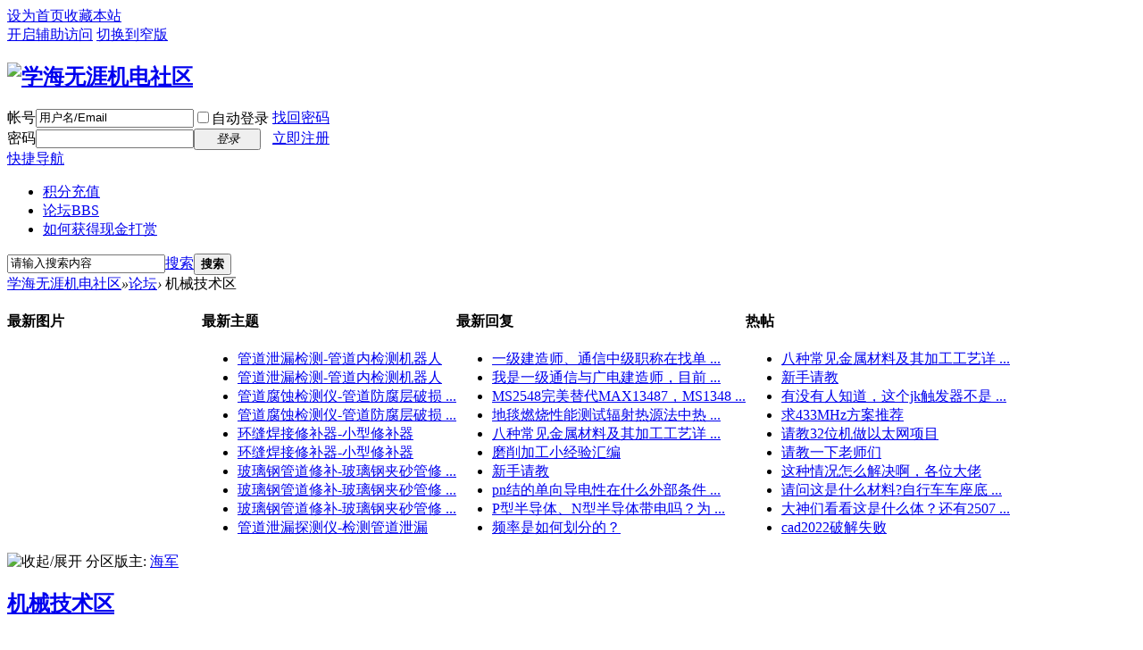

--- FILE ---
content_type: text/html; charset=gbk
request_url: http://www.our-jidian.com/forum.php?gid=1
body_size: 8934
content:
<!DOCTYPE html PUBLIC "-//W3C//DTD XHTML 1.0 Transitional//EN" "http://www.w3.org/TR/xhtml1/DTD/xhtml1-transitional.dtd">
<html xmlns="http://www.w3.org/1999/xhtml">
<head>
<meta http-equiv="Content-Type" content="text/html; charset=gbk" />

<title>学海无涯机电社区 -  机械论坛-电子论坛</title>


<meta name="keywords" content="" />
<meta name="description" content="学海无涯机电社区 " />
<meta name="generator" content="Discuz! X3.2" />
<meta name="author" content="Discuz! Team and Comsenz UI Team" />
<meta name="copyright" content="2001-2013 Comsenz Inc." />
<meta name="MSSmartTagsPreventParsing" content="True" />
<meta http-equiv="MSThemeCompatible" content="Yes" />
<base href="http://www.our-jidian.com/" /><link rel="stylesheet" type="text/css" href="data/cache/style_1_common.css?g1r" /><link rel="stylesheet" type="text/css" href="data/cache/style_1_forum_index.css?g1r" /><script type="text/javascript">var STYLEID = '1', STATICURL = 'static/', IMGDIR = 'static/image/common', VERHASH = 'g1r', charset = 'gbk', discuz_uid = '0', cookiepre = '5KVs_2132_', cookiedomain = '', cookiepath = '/', showusercard = '1', attackevasive = '0', disallowfloat = 'newthread', creditnotice = '1|威望|,2|金钱|,3|贡献|', defaultstyle = '', REPORTURL = 'aHR0cDovL3d3dy5vdXItamlkaWFuLmNvbS9mb3J1bS5waHA/Z2lkPTE=', SITEURL = 'http://www.our-jidian.com/', JSPATH = 'data/cache/', CSSPATH = 'data/cache/style_', DYNAMICURL = '';</script>
<script src="data/cache/common.js?g1r" type="text/javascript"></script>

<meta name="application-name" content="学海无涯机电社区" />
<meta name="msapplication-tooltip" content="学海无涯机电社区" />

<meta name="msapplication-task" content="name=论坛;action-uri=http://www.our-jidian.com/forum.php;icon-uri=http://www.our-jidian.com/static/image/common/bbs.ico" />

<link rel="stylesheet" id="css_widthauto" type="text/css" href='data/cache/style_1_widthauto.css?g1r' />
<script type="text/javascript">HTMLNODE.className += ' widthauto'</script>

<script src="data/cache/forum.js?g1r" type="text/javascript"></script>

<!-- www.our-jidian.com Baidu tongji analytics -->
<script>
var _hmt = _hmt || [];
(function() {
var hm = document.createElement("script");
hm.src = "//hm.baidu.com/hm.js?e513542b743d008429da5d1af74507b8";
var s = document.getElementsByTagName("script")[0];
s.parentNode.insertBefore(hm, s);
})();
</script>
</head>

<body id="nv_forum" class="pg_index" onkeydown="if(event.keyCode==27) return false;">
<div id="append_parent"></div><div id="ajaxwaitid"></div>

<div id="toptb" class="cl">

<div class="wp">
<div class="z"><a href="javascript:;"  onclick="setHomepage('http://www.our-jidian.com/');">设为首页</a><a href="http://www.our-jidian.com/"  onclick="addFavorite(this.href, '学海无涯机电社区');return false;">收藏本站</a>

</div>
<div class="y">
<a id="switchblind" href="javascript:;" onclick="toggleBlind(this)" title="开启辅助访问" class="switchblind">开启辅助访问</a>

<a href="javascript:;" id="switchwidth" onclick="widthauto(this)" title="切换到窄版" class="switchwidth">切换到窄版</a>

</div>
</div>
</div>

<div id="qmenu_menu" class="p_pop blk" style="display: none;">


<div class="ptm pbw hm">
请 <a href="javascript:;" class="xi2" onclick="lsSubmit()"><strong>登录</strong></a> 后使用快捷导航<br />没有帐号？<a href="member.php?mod=registerzhuce" class="xi2 xw1">立即注册</a>
</div>
<div id="fjump_menu" class="btda"></div>

</div><div id="hd">
<div class="wp">
<div class="hdc cl"><h2><a href="http://www.our-jidian.com/" title="学海无涯机电社区"><img src="static/image/common/logo.gif" alt="学海无涯机电社区" border="0" /></a></h2>
<script src="data/cache/logging.js?g1r" type="text/javascript"></script>
<form method="post" autocomplete="off" id="lsform" action="member.php?mod=logging&amp;action=login&amp;loginsubmit=yes&amp;infloat=yes&amp;lssubmit=yes" onsubmit="pwmd5('ls_password');return lsSubmit();">
<div class="fastlg cl">
<span id="return_ls" style="display:none"></span>
<div class="y pns">
<table cellspacing="0" cellpadding="0">
<tr>

<td><label for="ls_username">帐号</label></td>
<td><input type="text" name="username" id="ls_username" class="px vm xg1"  value="用户名/Email" onfocus="if(this.value == '用户名/Email'){this.value = '';this.className = 'px vm';}" onblur="if(this.value == ''){this.value = '用户名/Email';this.className = 'px vm xg1';}" tabindex="901" /></td>

<td class="fastlg_l"><label for="ls_cookietime"><input type="checkbox" name="cookietime" id="ls_cookietime" class="pc" value="2592000" tabindex="903" />自动登录</label></td>
<td>&nbsp;<a href="javascript:;" onclick="showWindow('login', 'member.php?mod=logging&action=login&viewlostpw=1')">找回密码</a></td>
</tr>
<tr>
<td><label for="ls_password">密码</label></td>
<td><input type="password" name="password" id="ls_password" class="px vm" autocomplete="off" tabindex="902" /></td>
<td class="fastlg_l"><button type="submit" class="pn vm" tabindex="904" style="width: 75px;"><em>登录</em></button></td>
<td>&nbsp;<a href="member.php?mod=registerzhuce" class="xi2 xw1">立即注册</a></td>
</tr>
</table>
<input type="hidden" name="quickforward" value="yes" />
<input type="hidden" name="handlekey" value="ls" />
</div>

</div>
</form>


<script src="data/cache/md5.js?g1r" type="text/javascript" reload="1"></script>
</div>

<div id="nv">
<a href="javascript:;" id="qmenu" onmouseover="delayShow(this, function () {showMenu({'ctrlid':'qmenu','pos':'34!','ctrlclass':'a','duration':2});showForummenu(1);})">快捷导航</a>
<ul><li id="mn_N3647" ><a href="plugin.php?id=threed_pay" hidefocus="true"  >积分充值</a></li><li id="mn_forum" ><a href="http://www.our-jidian.com/forum.php" hidefocus="true" title="BBS"  >论坛<span>BBS</span></a></li><li id="mn_N7b98" ><a href="http://www.our-jidian.com/thread-4313-1-1.html" hidefocus="true"  >如何获得现金打赏</a></li>
</ul>

</div>

<div class="p_pop h_pop" id="mn_userapp_menu" style="display: none"></div>
<div id="mu" class="cl">

</div>

<div id="scbar" class="cl">
<form id="scbar_form" method="post" autocomplete="off" onsubmit="searchFocus($('scbar_txt'))" action="search.php?searchsubmit=yes" target="_blank">
<input type="hidden" name="mod" id="scbar_mod" value="search" />
<input type="hidden" name="formhash" value="45b59052" />
<input type="hidden" name="srchtype" value="title" />
<input type="hidden" name="srhfid" value="1" />
<input type="hidden" name="srhlocality" value="forum::index" />

<table cellspacing="0" cellpadding="0">
<tr>
<td class="scbar_icon_td"></td>
<td class="scbar_txt_td"><input type="text" name="srchtxt" id="scbar_txt" value="请输入搜索内容" autocomplete="off" x-webkit-speech speech /></td>
<td class="scbar_type_td"><a href="javascript:;" id="scbar_type" class="xg1" onclick="showMenu(this.id)" hidefocus="true">搜索</a></td>
<td class="scbar_btn_td"><button type="submit" name="searchsubmit" id="scbar_btn" sc="1" class="pn pnc" value="true"><strong class="xi2">搜索</strong></button></td>
<td class="scbar_hot_td">
<div id="scbar_hot">

</div>
</td>
</tr>
</table>
</form>
</div>
<ul id="scbar_type_menu" class="p_pop" style="display: none;"><li><a href="javascript:;" rel="curforum" fid="1" >本版</a></li><li><a href="javascript:;" rel="forum" class="curtype">帖子</a></li><li><a href="javascript:;" rel="user">用户</a></li></ul>
<script type="text/javascript">
initSearchmenu('scbar', '');
</script>
</div>
</div>




<div id="wp" class="wp">
<div id="pt" class="bm cl">		<div class="z">		<a href="./" class="nvhm" title="首页">学海无涯机电社区</a><em>&raquo;</em><a href="http://www.our-jidian.com/forum.php">论坛</a><em>&rsaquo;</em> 机械技术区	</div>	<div class="z"></div></div>	<style id="diy_style" type="text/css"></style><div id="ct" class="wp cl">		<!--[diy=diy_chart]--><div id="diy_chart" class="area"></div><!--[/diy]-->	<div class="mn">				<!-- index four grid -->		<div class="fl bm">			<div class="bm bmw cl">				<div id="category_grid" class="bm_c" >					<table cellspacing="0" cellpadding="0"><tr>											<td valign="top" class="category_l1">							<div class="newimgbox">								<h4><span class="tit_newimg"></span>最新图片</h4>								<div class="module cl slidebox_grid" style="width:218px">									<script type="text/javascript">									var slideSpeed = 5000;									var slideImgsize = [218,200];									var slideBorderColor = '#C2D5E3';									var slideBgColor = '#F2F2F2';									var slideImgs = new Array();									var slideImgLinks = new Array();									var slideImgTexts = new Array();									var slideSwitchColor = '#444';									var slideSwitchbgColor = '#F2F2F2';									var slideSwitchHiColor = '#C2D5E3';slideImgs[1] = 'data/attachment/forum/202601/26/135129j4u4hlktkthtc5kt.jpg';										slideImgLinks[1] = 'forum.php?mod=viewthread&tid=5778';										slideImgTexts[1] = '管道泄漏探测仪-检测管道泄漏';slideImgs[2] = 'data/attachment/forum/202601/26/152529l7ebi4bq4405i54b.jpg';										slideImgLinks[2] = 'forum.php?mod=viewthread&tid=5779';										slideImgTexts[2] = '管道泄漏探测仪-检测管道泄漏';slideImgs[3] = 'data/attachment/forum/202601/27/114416fs1zn3ohqhzxrva1.jpg';										slideImgLinks[3] = 'forum.php?mod=viewthread&tid=5780';										slideImgTexts[3] = '玻璃钢管道修补-玻璃钢夹砂管修 ...';slideImgs[4] = 'data/attachment/forum/202601/27/140901lglegg3rrjbr46sg.jpg';										slideImgLinks[4] = 'forum.php?mod=viewthread&tid=5782';										slideImgTexts[4] = '玻璃钢管道修补-玻璃钢夹砂管修 ...';slideImgs[5] = 'data/attachment/forum/202601/28/112001g6gyfpd1xegqd5a1.jpg';										slideImgLinks[5] = 'forum.php?mod=viewthread&tid=5783';										slideImgTexts[5] = '环缝焊接修补器-小型修补器';slideImgs[6] = 'data/attachment/forum/202601/28/140131r51plr662gl8836p.jpg';										slideImgLinks[6] = 'forum.php?mod=viewthread&tid=5784';										slideImgTexts[6] = '环缝焊接修补器-小型修补器';slideImgs[7] = 'data/attachment/forum/202601/29/134656su99wpwelqmnxwz0.jpg';										slideImgLinks[7] = 'forum.php?mod=viewthread&tid=5786';										slideImgTexts[7] = '管道腐蚀检测仪-管道防腐层破损 ...';slideImgs[8] = 'data/attachment/forum/202601/29/160649dgmgyxyz4r4x820r.jpg';										slideImgLinks[8] = 'forum.php?mod=viewthread&tid=5787';										slideImgTexts[8] = '管道腐蚀检测仪-管道防腐层破损 ...';slideImgs[9] = 'data/attachment/forum/202601/30/113858wrkj1ni74kft7tzn.png';										slideImgLinks[9] = 'forum.php?mod=viewthread&tid=5788';										slideImgTexts[9] = '管道泄漏检测-管道内检测机器人';slideImgs[10] = 'data/attachment/forum/202601/30/134526v227749y7nn2y423.png';										slideImgLinks[10] = 'forum.php?mod=viewthread&tid=5789';										slideImgTexts[10] = '管道泄漏检测-管道内检测机器人';									</script>									<script src="data/cache/forum_slide.js?g1r" type="text/javascript"></script>								</div>							</div>						</td>										<td valign="top" class="category_l2">						<div class="subjectbox">							<h4><span class="tit_subject"></span>最新主题</h4>					        <ul class="category_newlist">					                									<li><a href="http://www.our-jidian.com/thread-5789-1-1.html" tip="标题: <strong>管道泄漏检测-管道内检测机器人</strong><br/>作者: lianggekeji (<span title='2026-1-30'>3&nbsp;天前</span>)<br/>查看/回复: 14/0" onmouseover="showTip(this)" target="_blank">管道泄漏检测-管道内检测机器人</a></li>								        									<li><a href="http://www.our-jidian.com/thread-5788-1-1.html" tip="标题: <strong>管道泄漏检测-管道内检测机器人</strong><br/>作者: lianggekeji (<span title='2026-1-30'>3&nbsp;天前</span>)<br/>查看/回复: 14/0" onmouseover="showTip(this)" target="_blank">管道泄漏检测-管道内检测机器人</a></li>								        									<li><a href="http://www.our-jidian.com/thread-5787-1-1.html" tip="标题: <strong>管道腐蚀检测仪-管道防腐层破损检测仪</strong><br/>作者: lianggekeji (<span title='2026-1-29'>4&nbsp;天前</span>)<br/>查看/回复: 19/0" onmouseover="showTip(this)" target="_blank">管道腐蚀检测仪-管道防腐层破损 ...</a></li>								        									<li><a href="http://www.our-jidian.com/thread-5786-1-1.html" tip="标题: <strong>管道腐蚀检测仪-管道防腐层破损检测仪</strong><br/>作者: lianggekeji (<span title='2026-1-29'>4&nbsp;天前</span>)<br/>查看/回复: 13/0" onmouseover="showTip(this)" target="_blank">管道腐蚀检测仪-管道防腐层破损 ...</a></li>								        									<li><a href="http://www.our-jidian.com/thread-5784-1-1.html" tip="标题: <strong>环缝焊接修补器-小型修补器</strong><br/>作者: lianggekeji (<span title='2026-1-28'>5&nbsp;天前</span>)<br/>查看/回复: 17/0" onmouseover="showTip(this)" target="_blank">环缝焊接修补器-小型修补器</a></li>								        									<li><a href="http://www.our-jidian.com/thread-5783-1-1.html" tip="标题: <strong>环缝焊接修补器-小型修补器</strong><br/>作者: lianggekeji (<span title='2026-1-28'>5&nbsp;天前</span>)<br/>查看/回复: 16/0" onmouseover="showTip(this)" target="_blank">环缝焊接修补器-小型修补器</a></li>								        									<li><a href="http://www.our-jidian.com/thread-5782-1-1.html" tip="标题: <strong>玻璃钢管道修补-玻璃钢夹砂管修补</strong><br/>作者: lianggekeji (<span title='2026-1-27'>6&nbsp;天前</span>)<br/>查看/回复: 15/0" onmouseover="showTip(this)" target="_blank">玻璃钢管道修补-玻璃钢夹砂管修 ...</a></li>								        									<li><a href="http://www.our-jidian.com/thread-5781-1-1.html" tip="标题: <strong>玻璃钢管道修补-玻璃钢夹砂管修补</strong><br/>作者: lianggekeji (<span title='2026-1-27'>6&nbsp;天前</span>)<br/>查看/回复: 17/0" onmouseover="showTip(this)" target="_blank">玻璃钢管道修补-玻璃钢夹砂管修 ...</a></li>								        									<li><a href="http://www.our-jidian.com/thread-5780-1-1.html" tip="标题: <strong>玻璃钢管道修补-玻璃钢夹砂管修补</strong><br/>作者: lianggekeji (<span title='2026-1-27'>6&nbsp;天前</span>)<br/>查看/回复: 18/0" onmouseover="showTip(this)" target="_blank">玻璃钢管道修补-玻璃钢夹砂管修 ...</a></li>								        									<li><a href="http://www.our-jidian.com/thread-5779-1-1.html" tip="标题: <strong>管道泄漏探测仪-检测管道泄漏</strong><br/>作者: lianggekeji (<span title='2026-1-26'>7&nbsp;天前</span>)<br/>查看/回复: 29/0" onmouseover="showTip(this)" target="_blank">管道泄漏探测仪-检测管道泄漏</a></li>													         </ul>				         </div>					</td>					<td valign="top" class="category_l3">						<div class="replaybox">							<h4><span class="tit_replay"></span>最新回复</h4>					        <ul class="category_newlist">					                									<li><a href="http://www.our-jidian.com/forum.php?mod=redirect&amp;tid=5464&amp;goto=lastpost#lastpost"tip="标题: <strong>一级建造师、通信中级职称在找单位</strong><br/>作者: 黄工工 (2025-2-25)<br/>查看/回复: 362/1" onmouseover="showTip(this)" target="_blank">一级建造师、通信中级职称在找单 ...</a></li>								        									<li><a href="http://www.our-jidian.com/forum.php?mod=redirect&amp;tid=5462&amp;goto=lastpost#lastpost"tip="标题: <strong>我是一级通信与广电建造师，目前在找工作</strong><br/>作者: 黄工工 (2025-2-24)<br/>查看/回复: 331/1" onmouseover="showTip(this)" target="_blank">我是一级通信与广电建造师，目前 ...</a></li>								        									<li><a href="http://www.our-jidian.com/forum.php?mod=redirect&amp;tid=5122&amp;goto=lastpost#lastpost"tip="标题: <strong>MS2548完美替代MAX13487，MS13488 物料已在批量状态，现货交付，</strong><br/>作者: xbw国产替代 (2023-11-9)<br/>查看/回复: 929/1" onmouseover="showTip(this)" target="_blank">MS2548完美替代MAX13487，MS1348 ...</a></li>								        									<li><a href="http://www.our-jidian.com/forum.php?mod=redirect&amp;tid=4993&amp;goto=lastpost#lastpost"tip="标题: <strong>地毯燃烧性能测试辐射热源法中热流传感器的应用</strong><br/>作者: 凤凰火 (2023-3-2)<br/>查看/回复: 939/2" onmouseover="showTip(this)" target="_blank">地毯燃烧性能测试辐射热源法中热 ...</a></li>								        									<li><a href="http://www.our-jidian.com/forum.php?mod=redirect&amp;tid=4755&amp;goto=lastpost#lastpost"tip="标题: <strong>八种常见金属材料及其加工工艺详解</strong><br/>作者: 记忆 (2022-2-15)<br/>查看/回复: 2529/2" onmouseover="showTip(this)" target="_blank">八种常见金属材料及其加工工艺详 ...</a></li>								        									<li><a href="http://www.our-jidian.com/forum.php?mod=redirect&amp;tid=1235&amp;goto=lastpost#lastpost"tip="标题: <strong>磨削加工小经验汇编</strong><br/>作者: 祥云 (2018-11-19)<br/>查看/回复: 1372/1" onmouseover="showTip(this)" target="_blank">磨削加工小经验汇编</a></li>								        									<li><a href="http://www.our-jidian.com/forum.php?mod=redirect&amp;tid=2511&amp;goto=lastpost#lastpost"tip="标题: <strong>新手请教</strong><br/>作者: 过客 (2020-6-29)<br/>查看/回复: 2528/4" onmouseover="showTip(this)" target="_blank">新手请教</a></li>								        									<li><a href="http://www.our-jidian.com/forum.php?mod=redirect&amp;tid=4940&amp;goto=lastpost#lastpost"tip="标题: <strong>pn结的单向导电性在什么外部条件下才能显示出来？</strong><br/>作者: 农夫 (2022-8-7)<br/>查看/回复: 1074/1" onmouseover="showTip(this)" target="_blank">pn结的单向导电性在什么外部条件 ...</a></li>								        									<li><a href="http://www.our-jidian.com/forum.php?mod=redirect&amp;tid=4939&amp;goto=lastpost#lastpost"tip="标题: <strong>P型半导体、N型半导体带电吗？为什么？</strong><br/>作者: 冬雪 (2022-8-7)<br/>查看/回复: 1129/1" onmouseover="showTip(this)" target="_blank">P型半导体、N型半导体带电吗？为 ...</a></li>								        									<li><a href="http://www.our-jidian.com/forum.php?mod=redirect&amp;tid=4938&amp;goto=lastpost#lastpost"tip="标题: <strong>频率是如何划分的？</strong><br/>作者: 蓝色天堂 (2022-8-7)<br/>查看/回复: 976/1" onmouseover="showTip(this)" target="_blank">频率是如何划分的？</a></li>													         </ul>				         </div>					</td>					<td valign="top" class="category_l3">						<div class="hottiebox">							<h4><span class="tit_hottie"></span>热帖</h4>					        <ul class="category_newlist">					                									<li><a href="http://www.our-jidian.com/thread-4755-1-1.html" tip="标题: <strong>八种常见金属材料及其加工工艺详解</strong><br/>作者: 记忆 (2022-2-15)<br/>查看/回复: 2529/2" onmouseover="showTip(this)" target="_blank">八种常见金属材料及其加工工艺详 ...</a></li>								        									<li><a href="http://www.our-jidian.com/thread-2511-1-1.html" tip="标题: <strong>新手请教</strong><br/>作者: 过客 (2020-6-29)<br/>查看/回复: 2528/4" onmouseover="showTip(this)" target="_blank">新手请教</a></li>								        									<li><a href="http://www.our-jidian.com/thread-4798-1-1.html" tip="标题: <strong>有没有人知道，这个jk触发器不是下降沿的吗？图为啥画的是上升</strong><br/>作者: 轴承 (2022-2-19)<br/>查看/回复: 2020/4" onmouseover="showTip(this)" target="_blank">有没有人知道，这个jk触发器不是 ...</a></li>								        									<li><a href="http://www.our-jidian.com/thread-4788-1-1.html" tip="标题: <strong>求433MHz方案推荐</strong><br/>作者: 春风 (2022-2-18)<br/>查看/回复: 2483/4" onmouseover="showTip(this)" target="_blank">求433MHz方案推荐</a></li>								        									<li><a href="http://www.our-jidian.com/thread-4786-1-1.html" tip="标题: <strong>请教32位机做以太网项目</strong><br/>作者: 天使 (2022-2-18)<br/>查看/回复: 2081/4" onmouseover="showTip(this)" target="_blank">请教32位机做以太网项目</a></li>								        									<li><a href="http://www.our-jidian.com/thread-4777-1-1.html" tip="标题: <strong>请教一下老师们</strong><br/>作者: 独酌 (2022-2-17)<br/>查看/回复: 3264/11" onmouseover="showTip(this)" target="_blank">请教一下老师们</a></li>								        									<li><a href="http://www.our-jidian.com/thread-4776-1-1.html" tip="标题: <strong>这种情况怎么解决啊，各位大佬</strong><br/>作者: 在人间 (2022-2-17)<br/>查看/回复: 2053/3" onmouseover="showTip(this)" target="_blank">这种情况怎么解决啊，各位大佬</a></li>								        									<li><a href="http://www.our-jidian.com/thread-4772-1-1.html" tip="标题: <strong>请问这是什么材料?自行车车座底下的杆，是钢吗？</strong><br/>作者: 祥云 (2022-2-17)<br/>查看/回复: 2320/4" onmouseover="showTip(this)" target="_blank">请问这是什么材料?自行车车座底 ...</a></li>								        									<li><a href="http://www.our-jidian.com/thread-4770-1-1.html" tip="标题: <strong>大神们看看这是什么体？还有2507双相不锈钢怎么腐蚀求</strong><br/>作者: 独酌 (2022-2-17)<br/>查看/回复: 2202/6" onmouseover="showTip(this)" target="_blank">大神们看看这是什么体？还有2507 ...</a></li>								        									<li><a href="http://www.our-jidian.com/thread-4766-1-1.html" tip="标题: <strong>cad2022破解失败</strong><br/>作者: 栀子花 (2022-2-16)<br/>查看/回复: 2698/4" onmouseover="showTip(this)" target="_blank">cad2022破解失败</a></li>													         </ul>				         </div>					</td>										</table>				</div>			</div>		</div>		<!-- index four grid end -->										<div class="fl bm">									<div class="bm bmw  cl">				<div class="bm_h cl">					<span class="o">						<img id="category_1_img" src="static/image/common/collapsed_no.gif" title="收起/展开" alt="收起/展开" onclick="toggle_collapse('category_1');" />					</span>					<span class="y">分区版主: <a href="http://www.our-jidian.com/space-username-%BA%A3%BE%FC.html" class="notabs" c="1">海军</a></span><h2><a href="http://www.our-jidian.com/forum.php?gid=1" style="">机械技术区</a></h2>				</div>				<div id="category_1" class="bm_c" style="">					<table cellspacing="0" cellpadding="0" class="fl_tb">						<tr>							<td class="fl_icn" >																	<a href="http://www.our-jidian.com/forum-2-1.html"><img src="static/image/common/forum.gif" alt="机械设计与优化设计，可靠性设计" /></a>															</td>							<td>								<h2><a href="http://www.our-jidian.com/forum-2-1.html">机械设计与优化设计，可靠性设计</a></h2>																																							</td>							<td class="fl_i">								<span class="xi2">738</span><span class="xg1"> / 934</span>							</td>							<td class="fl_by">								<div>																											<a href="http://www.our-jidian.com/forum.php?mod=redirect&amp;tid=5789&amp;goto=lastpost#lastpost" class="xi2">管道泄漏检测-管道内检测机器人</a> <cite><span title="2026-1-30 13:45">3&nbsp;天前</span> <a href="http://www.our-jidian.com/space-username-lianggekeji.html">lianggekeji</a></cite>																									</div>							</td>						</tr>						<tr class="fl_row">																			<td class="fl_icn" >																	<a href="http://www.our-jidian.com/forum-36-1.html"><img src="static/image/common/forum.gif" alt="公差配合及尺寸链理论与实践" /></a>															</td>							<td>								<h2><a href="http://www.our-jidian.com/forum-36-1.html">公差配合及尺寸链理论与实践</a></h2>																																							</td>							<td class="fl_i">								<span class="xi2">60</span><span class="xg1"> / 102</span>							</td>							<td class="fl_by">								<div>																											<a href="http://www.our-jidian.com/forum.php?mod=redirect&amp;tid=5617&amp;goto=lastpost#lastpost" class="xi2">环缝焊接修补器-补偿器修补器</a> <cite>2025-8-13 14:06 <a href="http://www.our-jidian.com/space-username-lianggekeji.html">lianggekeji</a></cite>																									</div>							</td>						</tr>						<tr class="fl_row">																			<td class="fl_icn" >																	<a href="http://www.our-jidian.com/forum-37-1.html"><img src="static/image/common/forum.gif" alt="机械加工机床" /></a>															</td>							<td>								<h2><a href="http://www.our-jidian.com/forum-37-1.html">机械加工机床</a></h2>																																							</td>							<td class="fl_i">								<span class="xi2">65</span><span class="xg1"> / 88</span>							</td>							<td class="fl_by">								<div>																											<a href="http://www.our-jidian.com/forum.php?mod=redirect&amp;tid=5131&amp;goto=lastpost#lastpost" class="xi2">除尘器的工作原理如下</a> <cite>2023-11-17 09:28 <a href="http://www.our-jidian.com/space-username-KKK.html">KKK</a></cite>																									</div>							</td>						</tr>						<tr class="fl_row">																			<td class="fl_icn" >																	<a href="http://www.our-jidian.com/forum-39-1.html"><img src="static/image/common/forum.gif" alt="机械制造工艺" /></a>															</td>							<td>								<h2><a href="http://www.our-jidian.com/forum-39-1.html">机械制造工艺</a></h2>																																							</td>							<td class="fl_i">								<span class="xi2">109</span><span class="xg1"> / 183</span>							</td>							<td class="fl_by">								<div>																											<a href="http://www.our-jidian.com/forum.php?mod=redirect&amp;tid=5363&amp;goto=lastpost#lastpost" class="xi2">先进机械加工类型之珩磨加工：内 ...</a> <cite>2024-11-2 14:01 <a href="http://www.our-jidian.com/space-username-%B4%BB%CC%EF%BB%FA%D0%B5%BF%C6%BC%BC.html">椿田机械科技</a></cite>																									</div>							</td>						</tr>						<tr class="fl_row">																			<td class="fl_icn" >																	<a href="http://www.our-jidian.com/forum-40-1.html"><img src="static/image/common/forum.gif" alt="液压传动" /></a>															</td>							<td>								<h2><a href="http://www.our-jidian.com/forum-40-1.html">液压传动</a></h2>																																							</td>							<td class="fl_i">								<span class="xi2">69</span><span class="xg1"> / 124</span>							</td>							<td class="fl_by">								<div>																											<a href="http://www.our-jidian.com/forum.php?mod=redirect&amp;tid=4912&amp;goto=lastpost#lastpost" class="xi2">O形橡胶密封圈</a> <cite>2022-7-7 12:21 <a href="http://www.our-jidian.com/space-username-%CD%AF%C4%EA.html">童年</a></cite>																									</div>							</td>						</tr>						<tr class="fl_row">																			<td class="fl_icn" >																	<a href="http://www.our-jidian.com/forum-41-1.html"><img src="static/image/common/forum.gif" alt="焊接技术" /></a>															</td>							<td>								<h2><a href="http://www.our-jidian.com/forum-41-1.html">焊接技术</a></h2>																																							</td>							<td class="fl_i">								<span class="xi2">64</span><span class="xg1"> / 144</span>							</td>							<td class="fl_by">								<div>																											<a href="http://www.our-jidian.com/forum.php?mod=redirect&amp;tid=5474&amp;goto=lastpost#lastpost" class="xi2">单位招聘焊接中高级工程师  焊工 ...</a> <cite>2025-3-4 09:44 <a href="http://www.our-jidian.com/space-username-%BB%DD%D6%DD%C0%EE%B9%A4.html">惠州李工</a></cite>																									</div>							</td>						</tr>						<tr class="fl_row">																			<td class="fl_icn" >																	<a href="http://www.our-jidian.com/forum-42-1.html"><img src="static/image/common/forum.gif" alt="铸造技术" /></a>															</td>							<td>								<h2><a href="http://www.our-jidian.com/forum-42-1.html">铸造技术</a></h2>																																							</td>							<td class="fl_i">								<span class="xi2">181</span><span class="xg1"> / 529</span>							</td>							<td class="fl_by">								<div>																											<a href="http://www.our-jidian.com/forum.php?mod=redirect&amp;tid=4567&amp;goto=lastpost#lastpost" class="xi2">锻造技术知识的最全汇总</a> <cite>2022-1-27 12:11 <a href="http://www.our-jidian.com/space-username-%C7%EF%C0%B4.html">秋来</a></cite>																									</div>							</td>						</tr>						<tr class="fl_row">																			<td class="fl_icn" >																	<a href="http://www.our-jidian.com/forum-43-1.html"><img src="static/image/common/forum.gif" alt="锻造技术" /></a>															</td>							<td>								<h2><a href="http://www.our-jidian.com/forum-43-1.html">锻造技术</a></h2>																																							</td>							<td class="fl_i">								<span class="xi2">77</span><span class="xg1"> / 80</span>							</td>							<td class="fl_by">								<div>																											<a href="http://www.our-jidian.com/forum.php?mod=redirect&amp;tid=4790&amp;goto=lastpost#lastpost" class="xi2">如何提高齿轮锻件产品的质量！</a> <cite>2022-2-19 06:17 <a href="http://www.our-jidian.com/space-username-%C0%B6%C9%AB%CC%EC%CC%C3.html">蓝色天堂</a></cite>																									</div>							</td>						</tr>						<tr class="fl_row">																			<td class="fl_icn" >																	<a href="http://www.our-jidian.com/forum-44-1.html"><img src="static/image/common/forum.gif" alt="数控技术" /></a>															</td>							<td>								<h2><a href="http://www.our-jidian.com/forum-44-1.html">数控技术</a></h2>																																							</td>							<td class="fl_i">								<span class="xi2">56</span><span class="xg1"> / 66</span>							</td>							<td class="fl_by">								<div>																											<a href="http://www.our-jidian.com/forum.php?mod=redirect&amp;tid=4992&amp;goto=lastpost#lastpost" class="xi2">数控机床的分类</a> <cite>2023-3-1 18:45 <a href="http://www.our-jidian.com/space-username-%D4%C2%C1%C1%CF%C9%D7%D3.html">月亮仙子</a></cite>																									</div>							</td>						</tr>						<tr class="fl_row">																			<td class="fl_icn" >																	<a href="http://www.our-jidian.com/forum-45-1.html"><img src="static/image/common/forum.gif" alt="画法几何与机械制图" /></a>															</td>							<td>								<h2><a href="http://www.our-jidian.com/forum-45-1.html">画法几何与机械制图</a></h2>																																							</td>							<td class="fl_i">								<span class="xi2">29</span><span class="xg1"> / 55</span>							</td>							<td class="fl_by">								<div>																											<a href="http://www.our-jidian.com/forum.php?mod=redirect&amp;tid=5356&amp;goto=lastpost#lastpost" class="xi2">SOLIDWORKS三维建模优化方法免费 ...</a> <cite>2024-10-29 16:09 <a href="http://www.our-jidian.com/space-username-solidkits.html">solidkits</a></cite>																									</div>							</td>						</tr>						<tr class="fl_row">																			<td class="fl_icn" >																	<a href="http://www.our-jidian.com/forum-47-1.html"><img src="static/image/common/forum.gif" alt="热处理技术与金相分析" /></a>															</td>							<td>								<h2><a href="http://www.our-jidian.com/forum-47-1.html">热处理技术与金相分析</a></h2>																																							</td>							<td class="fl_i">								<span class="xi2">98</span><span class="xg1"> / 178</span>							</td>							<td class="fl_by">								<div>																											<a href="http://www.our-jidian.com/forum.php?mod=redirect&amp;tid=4925&amp;goto=lastpost#lastpost" class="xi2">常用维氏，布氏，洛氏硬度换算表</a> <cite>2022-7-8 11:11 <a href="http://www.our-jidian.com/space-username-%D4%C2%C1%C1%CF%C9%D7%D3.html">月亮仙子</a></cite>																									</div>							</td>						</tr>						<tr class="fl_row">																			<td class="fl_icn" >																	<a href="http://www.our-jidian.com/forum-48-1.html"><img src="static/image/common/forum.gif" alt="起重机与架桥机" /></a>															</td>							<td>								<h2><a href="http://www.our-jidian.com/forum-48-1.html">起重机与架桥机</a></h2>																																							</td>							<td class="fl_i">								<span class="xi2">43</span><span class="xg1"> / 60</span>							</td>							<td class="fl_by">								<div>																											<a href="http://www.our-jidian.com/forum.php?mod=redirect&amp;tid=5324&amp;goto=lastpost#lastpost" class="xi2">第30届中国义乌国际小商品(标准) ...</a> <cite>2024-9-21 11:40 <a href="http://www.our-jidian.com/space-username-lvdi.html">lvdi</a></cite>																									</div>							</td>						</tr>						<tr class="fl_row">																			<td class="fl_icn" >																	<a href="http://www.our-jidian.com/forum-49-1.html"><img src="static/image/common/forum.gif" alt="预应力锚机具生产与张拉施工" /></a>															</td>							<td>								<h2><a href="http://www.our-jidian.com/forum-49-1.html">预应力锚机具生产与张拉施工</a></h2>																																							</td>							<td class="fl_i">								<span class="xi2">338</span><span class="xg1"> / 423</span>							</td>							<td class="fl_by">								<div>																											从未																									</div>							</td>						</tr>						<tr class="fl_row">																			<td class="fl_icn" >																	<a href="http://www.our-jidian.com/forum-51-1.html"><img src="static/image/common/forum.gif" alt="锅炉设计制造与维修" /></a>															</td>							<td>								<h2><a href="http://www.our-jidian.com/forum-51-1.html">锅炉设计制造与维修</a></h2>																																							</td>							<td class="fl_i">								<span class="xi2">158</span><span class="xg1"> / 358</span>							</td>							<td class="fl_by">								<div>																											<a href="http://www.our-jidian.com/forum.php?mod=redirect&amp;tid=4582&amp;goto=lastpost#lastpost" class="xi2">回转窑耐火砖砌筑问题和解决办法 ...</a> <cite>2022-1-30 06:12 <a href="http://www.our-jidian.com/space-username-%CE%F7%B1%B1%C8%CB.html">西北人</a></cite>																									</div>							</td>						</tr>						<tr class="fl_row">																			<td class="fl_icn" >																	<a href="http://www.our-jidian.com/forum-54-1.html"><img src="static/image/common/forum.gif" alt="机械行业技术标准" /></a>															</td>							<td>								<h2><a href="http://www.our-jidian.com/forum-54-1.html">机械行业技术标准</a></h2>																																							</td>							<td class="fl_i">								<span class="xi2">44</span><span class="xg1"> / 51</span>							</td>							<td class="fl_by">								<div>																											<a href="http://www.our-jidian.com/forum.php?mod=redirect&amp;tid=5017&amp;goto=lastpost#lastpost" class="xi2">【真空过滤器按过滤原理分类可以 ...</a> <cite>2023-6-29 15:28 <a href="http://www.our-jidian.com/space-username-MISUMI%C3%D7%CB%BC%C3%D7.html">MISUMI米思米</a></cite>																									</div>							</td>						</tr>						<tr class="fl_row">																			<td class="fl_icn" >																	<a href="http://www.our-jidian.com/forum-106-1.html"><img src="static/image/common/forum.gif" alt="模具设计制造与维修" /></a>															</td>							<td>								<h2><a href="http://www.our-jidian.com/forum-106-1.html">模具设计制造与维修</a></h2>																																							</td>							<td class="fl_i">								<span class="xi2">22</span><span class="xg1"> / 55</span>							</td>							<td class="fl_by">								<div>																											<a href="http://www.our-jidian.com/forum.php?mod=redirect&amp;tid=5370&amp;goto=lastpost#lastpost" class="xi2">SOLIDWORKS模具参数化的产品应用 ...</a> <cite>2024-11-7 21:11 <a href="http://www.our-jidian.com/space-username-solidkits.html">solidkits</a></cite>																									</div>							</td>						</tr>						<tr class="fl_row">																								</tr>					</table>				</div>			</div>					</div>				<div class="wp mtn">			<!--[diy=diy3]--><div id="diy3" class="area"></div><!--[/diy]-->		</div>							</div>	</div><script>fixed_top_nv();</script>	</div>







<div id="ft" class="wp cl">



<div id="flk" class="y">



<p>



<a href="http://www.our-jidian.com/forum.php?mobile=yes" >手机版</a><span class="pipe">|</span><a href="http://www.our-jidian.com/forum.php?mod=misc&action=showdarkroom" >小黑屋</a><span class="pipe">|</span>



<strong><a href="http://www.our-jidian.com" target="_blank">学海无涯机电社区</a></strong>







&nbsp;<a href="http://discuz.qq.com/service/security" target="_blank" title="防水墙保卫网站远离侵害"><img src="static/image/common/security.png"></a>







</p>



<p class="xs0">



GMT+8, 2026-2-2 16:57



<span id="debuginfo">



, Processed in 0.083873 second(s), 10 queries



.







</span>



</p>



</div>



<div id="frt">



<p>Powered by <strong><a href="http://www.discuz.net" target="_blank">Discuz!</a></strong> </p>



<p class="xs0">&copy;  <a href="http://www.comsenz.com" target="_blank">Comsenz Inc.</a></p>



</div>



</div>







<script src="home.php?mod=misc&ac=sendmail&rand=1770022675" type="text/javascript"></script>







<div id="scrolltop">







<span hidefocus="true"><a title="返回顶部" onclick="window.scrollTo('0','0')" class="scrolltopa" ><b>返回顶部</b></a></span>







<span>







<a href="http://www.our-jidian.com/forum.php" hidefocus="true" class="returnboard" title="返回版块"><b>返回版块</b></a>







</span>







</div>



<script type="text/javascript">_attachEvent(window, 'scroll', function () { showTopLink(); });checkBlind();</script>




			<div id="discuz_tips" style="display:none;"></div>
			<script type="text/javascript">
				var tipsinfo = '|X3.2|0.6||0||0|7|1770022675||2';
			</script>
			<script src="http://discuz.gtimg.cn/cloud/scripts/discuz_tips.js?v=1" type="text/javascript" charset="UTF-8"></script></body>



</html>



